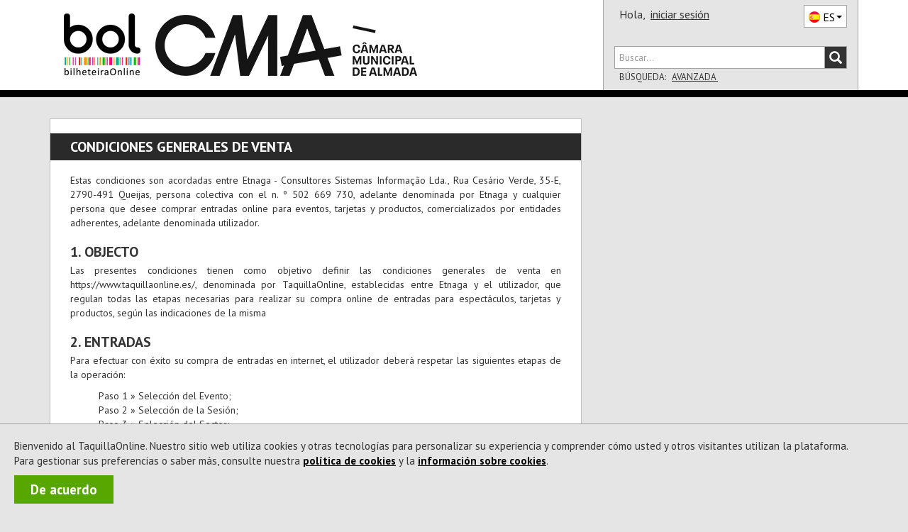

--- FILE ---
content_type: text/html; charset=utf-8
request_url: https://almada.taquillaonline.es/Ajuda/CondicoesGerais
body_size: 15342
content:


<!DOCTYPE html>
<html xmlns="http://www.w3.org/1999/xhtml" xml:lang="es-ES" lang="es-ES" class="geral pagAjuda pagCondicoesGeraisES">
<head><meta charset="utf-8" /><meta http-equiv="X-UA-Compatible" content="IE=edge" /><meta name="viewport" content="width=device-width,initial-scale=1.0,maximum-scale=1.0,user-scalable=0" /><title>
	TaquillaOnline - Condiciones Generales
</title><link rel="canonical" href="https://www.taquillaonline.es/Ajuda/CondicoesGerais" /><meta name="author" content="ETNAGA - Consultores Sistemas de Informação, Lda" /><meta name="description" content="Cada vez somos mais : Teatro, Música, Cinema, Dança, Desporto, Exposição, Família" /><meta name="google-site-verification" content="ZEPfs0s9Ct35fG9UK4OHrACS8J0brvCi-Gmr--OqdFw" /><meta name="keywords" content="gestão de bilheteiras,bilheteira, bilhete, online,ticket, comprar, software, sistema de bilheteira, sistema de bilhética, bilhete, eventos, comprar, vender, espetáculos,software, bilheteira, bilhete, online,ticket, comprar, espectaculos,eventos, teatro ,musica, exposicao, danca, concerto, desporto,cultura" /><meta name="msvalidate.01" content="F86A2FEEDC90E07DFBAA5816AA51A4C6" /><link rel="icon" type="image/svg+xml" href="/favicon.svg" /><link rel="icon" type="image/x-icon" href="/favicon.ico" /><link rel="apple-touch-icon" sizes="57x57" href="/apple-icon-57x57.png" /><link rel="apple-touch-icon" sizes="60x60" href="/apple-icon-60x60.png" /><link rel="apple-touch-icon" sizes="72x72" href="/apple-icon-72x72.png" /><link rel="apple-touch-icon" sizes="76x76" href="/apple-icon-76x76.png" /><link rel="apple-touch-icon" sizes="114x114" href="/apple-icon-114x114.png" /><link rel="apple-touch-icon" sizes="120x120" href="/apple-icon-120x120.png" /><link rel="apple-touch-icon" sizes="144x144" href="/apple-icon-144x144.png" /><link rel="apple-touch-icon" sizes="152x152" href="/apple-icon-152x152.png" /><link rel="apple-touch-icon" sizes="180x180" href="/apple-icon-180x180.png" /><link rel="icon" type="image/png" sizes="192x192" href="/android-icon-192x192.png" /><link rel="icon" type="image/png" sizes="32x32" href="/favicon-32x32.png" /><link rel="icon" type="image/png" sizes="96x96" href="/favicon-96x96.png" /><link rel="icon" type="image/png" sizes="16x16" href="/favicon-16x16.png" /><link rel="manifest" href="/manifest.json" /><meta name="apple-mobile-web-app-title" content="BOL Tickets" /><meta name="apple-mobile-web-app-capable" content="yes" /><meta name="apple-mobile-web-app-status-bar-style" content="default" /><meta name="application-name" content="BOL Tickets" /><meta name="msapplication-TileColor" content="#ffffff" /><meta name="msapplication-TileImage" content="/ms-icon-144x144.png" /><meta name="theme-color" content="#ffffff" />
<link href="https://fonts.googleapis.com/css?family=PT+Sans:400,700" rel="stylesheet" type="text/css" /><link rel="stylesheet" href="https://maxcdn.bootstrapcdn.com/font-awesome/4.4.0/css/font-awesome.min.css" /><link rel="stylesheet" href="https://cdn.jsdelivr.net/npm/@splidejs/splide@4.1.4/dist/css/splide.min.css" /><link href="/css/bootstrap.css?v=zxON6qRvD3pYt45Rlq5hvYEbDUrW2ZB5eg5YwXuchyw1" rel="stylesheet"/>
<link href="/css/estilo.css?v=Gxm5yA9dvlWCPhzOX9OTEW6K5Pq0YfMTix39vBdxoZA1" rel="stylesheet"/>

<script src="/JS/scripts.js?v=LiNKTzX-2ACj3xjQC1Ykr6qyz4vQQyhvtoeutSqNkVU1"></script>

    <script type="text/javascript" src="/Scripts/BOL.Mensagens.ES.js"></script>
    
    
    <script type="text/javascript" src="/Scripts/swfobject.min.js"></script>
    <script id="modalTemplate" type="text/x-jquery-tmpl">
        <div id="{%= id %}" class="bolmodal modal vertical-align {%= css %}" role="dialog">
            <div class="valign modal-dialog">
                <div class="modal-content">
                    {%if titulo %}
            <div class="modal-header">
                <div class="modal-title truncate {%if mostrarBotaoFechar %}com-botao{%/if%}">
                    {%= titulo %}
                    {%if mostrarBotaoFechar %}
                    <span class="btn-container">
                        <button type="button" class="btn-close" data-dismiss="modal" onclick="javascript: ${bodyOfFunction(callbackFechar)}">X</button>
                    </span>
                    {%/if%}
                </div>
            </div>
                    {%/if%}
            <div class="modal-body">
                {%html corpo %}
            </div>
                    {%if botoes %}
            <div class="modal-footer">
                <!-- Populado em Bol.Modal._mostrar -->
            </div>
                    {%/if%}
                </div>
            </div>
        </div>
    </script>
    <script id="modalButtonTemplate" type="text/x-jquery-tmpl">
        {%tmpl(botoes) modalButtonTemplate %}
    <button type="button" class="btn {%= css %}" data-dismiss="modal" onclick="javascript: ${bodyOfFunction(callback)}">{%= texto %}</button>
    </script>
    <script data-ad-client="ca-pub-5840227930740885" async src="https://pagead2.googlesyndication.com/pagead/js/adsbygoogle.js"></script>
    

<script async src="https://www.googletagmanager.com/gtag/js?id=G-6BRGNM4YKH"></script>
<script>
window.dataLayer = window.dataLayer || [];
function gtag(){dataLayer.push(arguments);}
gtag('js', new Date());
gtag('config', 'G-6BRGNM4YKH', {debug_mode:false,bol_is_iframe:false,bol_session_id:'xbzkbp3wtdlpxo4cw2eqfjm2',bol_device_id:'xbzkbp3wtdlpxo4cw2eqfjm2'});
gtag('config', 'AW-17494793625', {debug_mode:false,bol_is_iframe:false,bol_session_id:'xbzkbp3wtdlpxo4cw2eqfjm2',bol_device_id:'xbzkbp3wtdlpxo4cw2eqfjm2'});

</script>

<script>
    
!function(w,d,t){
w.TiktokAnalyticsObject=t;
var ttq=w[t]=w[t]||[];
ttq.methods=['page','track','identify','instances','debug','on','off','once','ready','alias','group','enableCookie','disableCookie','holdConsent','revokeConsent','grantConsent'];
ttq.setAndDefer=function(t,e){
    t[e]=function(){
        t.push([e].concat(Array.prototype.slice.call(arguments,0)))
    }
};
for(var i=0;i<ttq.methods.length;i++) ttq.setAndDefer(ttq,ttq.methods[i]);
ttq.instance=function(t){
    for(var e=ttq._i[t]||[],n=0;n<ttq.methods.length;n++) ttq.setAndDefer(e,ttq.methods[n]);
    return e;
};
ttq.load=function(e,n){
    var r='https://analytics.tiktok.com/i18n/pixel/events.js',
        o=n&&n.partner;
    ttq._i=ttq._i||{};
    ttq._i[e]=[];
    ttq._o=ttq._o||{};
    ttq._o[e]=n||{};
    n=document.createElement('script');
    n.type='text/javascript';
    n.async=!0;
    n.src=r+'?sdkid='+e+'&lib='+t;
    e=document.getElementsByTagName('script')[0];
    e.parentNode.insertBefore(n,e);
};

ttq.load('D3ODJL3C77U8AFC9SH20');
ttq.page();

}(window, document, 'ttq');

    
</script>

<script>
    !function (f, b, e, v, n, t, s) {
        if (f.fbq) return; n = f.fbq = function () {
            n.callMethod ?
                n.callMethod.apply(n, arguments) : n.queue.push(arguments)
        };
        if (!f._fbq) f._fbq = n; n.push = n; n.loaded = !0; n.version = '2.0';
        n.queue = []; t = b.createElement(e); t.async = !0;
        t.src = v; s = b.getElementsByTagName(e)[0];
        s.parentNode.insertBefore(t, s)
    }(window, document, 'script',
        'https://connect.facebook.net/en_US/fbevents.js');

    fbq('init', '360294954430258');

    fbq('track', 'PageView');
    
</script>

<script>
    
 function gtm795bc29c4e525309a4ef50bc1edec19f713b989fe2da9fc355d7b17abdafc453(payload) { dataLayer795bc29c4e525309a4ef50bc1edec19f713b989fe2da9fc355d7b17abdafc453.push(payload); }
 (function(w,d,s,l,i){w[l]=w[l]||[];
w[l].push({'gtm.start':new Date().getTime(),event:'gtm.js'});var f=d.getElementsByTagName(s)[0],
 j=d.createElement(s),dl=l!='dataLayer'?'&l='+l:'';j.async=true;
j.src='https://www.googletagmanager.com/gtm.js?id='+i+dl;f.parentNode.insertBefore(j,f);
 })(window,document,'script','dataLayer795bc29c4e525309a4ef50bc1edec19f713b989fe2da9fc355d7b17abdafc453','GTM-WP7RDDD3');
    
</script>

    <script async data-environment="production" src="https://js.klarna.com/web-sdk/v1/klarna.js" data-client-id="b470b2a7-9aac-52c9-8779-6e6e3207f348"></script>
</head>
<body onload="setMaxLength();">
    <a class="skip-link" href="#corpo" name="main_content" id="main_content" tabindex="-1">Saltar al contenido</a>
    
    <div id="fb-root"></div>
    <script>
        (function (d, s, id) {
            var js, fjs = d.getElementsByTagName(s)[0];
            if (d.getElementById(id)) return;
            js = d.createElement(s); js.id = id;
            js.src = "//connect.facebook.net/es_ES/sdk.js#xfbml=1&version=v2.3&appId=151389544952508";
            fjs.parentNode.insertBefore(js, fjs);
        }(document, 'script', 'facebook-jssdk'));
    </script>
    
    <div id="Cookies" class="col-xs-12 col-md-12"><p>Bienvenido al TaquillaOnline. Nuestro sitio web utiliza cookies y otras tecnologías para personalizar su experiencia y comprender cómo usted y otros visitantes utilizan la plataforma.<br/>Para gestionar sus preferencias o saber más, consulte nuestra <a id=PoliticaCookies href=/Projecto/PoliticadeCookies>política de cookies</a> y la <a id=InfoCookies href=/Ajuda/InformacoesCookies>información sobre cookies</a>.</p><a title="El sistema BOL utiliza cookies para mejorar la navegación de nuestros usuarios. Al cerrar este mensaje se acepta nuestra política de cookies." id="Concordo" class="NoLink" onclick="BOL.Cookie.guardarCookieAno('AceitacaoCokies', 'True - 22/01/2026 9:41:58',true,'.taquillaonline.es'); $('#Cookies').remove();" onkeypress="BOL.Cookie.guardarCookieAno('AceitacaoCokies', 'True - 22/01/2026 9:41:58',true,'.taquillaonline.es'); $('#Cookies').remove();">De acuerdo</a></div>
    

<script>
    "use strict";
    $(document).ready(function () {
        $(".bol-dropdown-toggle").click(function () {
            var dataset = this.dataset;
            if (dataset["toggle"] != null) {
                $(this).toggleClass("open");
                $("." + dataset["toggle"] + "[role='menu']").parent().toggleClass("open");
            }
        });
    });

    
    

    $(document).ready(function () {

        var cabecalho = $('#cabecalho');
        var condicaoAnterior = false;

        var func = function () {
            var tamanhoCabecalho = cabecalho.scrollTop() + cabecalho.height();
            var condicao = tamanhoCabecalho <= $(document).scrollTop();
            var tamanhoScroll = $(document).height() - $(window).height();

            if ($(document).scrollTop() == 0 && tamanhoScroll <= tamanhoCabecalho)
                condicao = !condicaoAnterior;

            if (condicao != condicaoAnterior && (tamanhoScroll > tamanhoCabecalho || $(document).scrollTop() == 0)) {
                $(window).trigger("navbar-fixed", [condicao]);
            }
            condicaoAnterior = condicao;
        };

        $(window).on("navbar-fixed", function (condicao) {
            cabecalho.toggleClass('navbar-fixed-top', condicao);
            cabecalho.next().toggleClass('corpo-fixed-top', condicao);
            $('#pesquisa-sala').toggleClass('mostra', $('#pesquisa-sala').hasClass('mostra') && !condicao);
            $('#btn-pesquisa-sala').toggleClass('dropup', $('#btn-pesquisa-sala').hasClass('dropup') && !condicao);

            var dropdown = $('.conteudo-menu .dropdown-toggle');
            if (condicao && dropdown.parents(".open").length) {
                dropdown.dropdown('toggle');
            }
        });

        $(window).on("scroll touchmove", func);
    });

    

    window.onbeforeunload = function () {
        window.sessionStorage.setItem('scrollInfo', JSON.stringify({
            posicao: window.scrollY,
            urlPagina: window.location.href
        }));
    };

    window.onload = function () {
        var scrollInfo = window.sessionStorage.getItem('scrollInfo');
        if (scrollInfo) {
            var info = JSON.parse(scrollInfo);

            document.documentElement.scrollTop = info.urlPagina !== window.location.href ? 0 : info.posicao;

            window.sessionStorage.removeItem('scrollInfo');
        }
    };

</script>


<style>
    .sparkling-sprite:before {
        background-image: url("/Styles/Sprites/sparkling_ES.png?v=27");
    }

    @media (-webkit-min-device-pixel-ratio: 1.5), (min-resolution: 144dpi) {
        .sparkling-sprite:before {
            background-image: url("/Styles/Sprites/sparkling_2x_ES.png?v=27");
        }
    }
</style>


<div class="cabecalho cabecalho-mobile ">
    <div class="topo">
        <div class="logotipo-bol">
            <h1><a href="/"><span class="sparkling-sprite logotipo-pequeno">TaquillaOnline</span></a></h1>
        </div>
        
        <div class="logotipo-entidade">
            <a href="/" style="text-decoration: none">
                <img class="img-responsive" src="https://bolimg.blob.core.windows.net/producao/imagens/imagensdefault/internet/imagenscabecalho/entidade43.png?v=132"
                    alt="Câmara Municipal de Almada" />
            </a>
        </div>


        
        <div class="btn-menu bol-dropdown-toggle" data-toggle="bol-dropdown-menu">
            <span class="glyphicon glyphicon-menu-hamburger"></span>
        </div>
    </div>
    
    <div class="fundo ajusta-container">
        <form accept-charset="utf-8" action="/Comprar/Pesquisa" method="get" name="site-search"
            style="transition: margin-top 0.8s" role="search">
            <div class="form-group">
                <div class="input-group bol-input-group">
                    <input class="form-control" maxlength="50" type="search" name="q" placeholder="Buscar..." />
                    <span class="input-group-btn">
                        <button type="submit">
                            <span class="glyphicon glyphicon-search"></span>
                        </button>
                    </span>
                </div>
            </div>
        </form>
        <ul class="bol-dropdown-menu ajusta-container" role="menu">
            <li>
                
                
                <span style="cursor: auto">Hola,&nbsp;</span><a class="NoLink nome-utilizador" href="/Cliente/Autenticacao">iniciar sesión</a>
                
                <div class="pull-right">
                    

<div class="btn-lingua " style="vertical-align: top" aria-hidden="true">
    <div class="btn dropdown-toggle sparkling-sprite ES" data-toggle="dropdown" aria-expanded="false" aria-hidden="true" role="combobox">
        <span>ES</span><span class="caret"></span>
    </div>
    <ul class="dropdown-menu" style="margin-top: -3px;" role="menu" aria-hidden="true">
        
            <li>
                <a href="javascript:BOL.JS.Lingua.MudarLingua('pt-PT');" rel="nofollow"
                   class="sparkling-sprite PT ">
                        
                    <span>PT</span>
                </a>
            </li>
        
            <li>
                <a href="javascript:BOL.JS.Lingua.MudarLingua('es-ES');" rel="nofollow"
                   class="sparkling-sprite ES active">
                        
                    <span>ES</span>
                </a>
            </li>
        
            <li>
                <a href="javascript:BOL.JS.Lingua.MudarLingua('en-US');" rel="nofollow"
                   class="sparkling-sprite EN ">
                        
                    <span>EN</span>
                </a>
            </li>
        
    </ul>
</div>
                </div>
            </li>
            
            
            <li class="btn-area"><a href="/Comprar/Pagamento/Carrinho">Carrinho

<div class="sparkling-sprite carrinho">
    <span id="carrinho-contador"  >0</span>
</div>
            </a></li>
            <li class=" btn-area eventos "><a class="NoLink" href="/Comprar/Bilhetes/Lista" target="_self" title="Sesión Eventos">Eventos</a></li><li class=" btn-area cartoes "><a class="NoLink" href="/Comprar/Cartoes/Lista" target="_self" title="Sesión Tarjetas">Tarjetas</a></li><li class=" btn-area produtos "><a class="NoLink" href="/Comprar/Produtos/Lista" target="_self" title="Sesión Productos">Productos</a></li>
        </ul>
    </div>
</div>
<div id="cabecalho" class="bootstrap cabecalho cabecalho-nao-mobile ">
    <div class="container container-geral">
        <div id="cabecalho-conteudo">
            <div id="cabecalho-conteudo-principal" class="col-sm-8">
                <div id="cabecalho-conteudo-logo" class="text-center">
                    <a href="/" title="Compra tus entradas en Taquilla Online | BOL"><span class="sparkling-sprite logotipo"></span></a>
                </div>
                <div class="conteudo-central">
                    
                    <div id="cabecalho-conteudo-entidade" class="text-center">
                        
                        <a href="/" style="">
                            <img class="img-responsive" style="" alt="Câmara Municipal de Almada"
                                src="https://bolimg.blob.core.windows.net/producao/imagens/imagensdefault/internet/imagenscabecalho/entidade43.png?v=132" />
                            
                        </a>
                        
                    </div>
                    
                </div>
            </div>
            
            <div class="col-sm-4" style="position: relative;">
                <div id="cabecalho-lado">
                    <div class="topo">
                        <span id="cabecalho-lado-autenticacao">
                            
                            
                            <span style="cursor: auto">Hola,&nbsp;</span>
                            <a class="NoLink nome-utilizador" href="/Cliente/Autenticacao">iniciar sesión</a>
                            
                        </span>
                        <div class="pull-right" style="margin-top: 2px;">
                            

<div class="btn-lingua " style="vertical-align: top" aria-hidden="true">
    <div class="btn dropdown-toggle sparkling-sprite ES" data-toggle="dropdown" aria-expanded="false" aria-hidden="true" role="combobox">
        <span>ES</span><span class="caret"></span>
    </div>
    <ul class="dropdown-menu" style="margin-top: -3px;" role="menu" aria-hidden="true">
        
            <li>
                <a href="javascript:BOL.JS.Lingua.MudarLingua('pt-PT');" rel="nofollow"
                   class="sparkling-sprite PT ">
                        
                    <span>PT</span>
                </a>
            </li>
        
            <li>
                <a href="javascript:BOL.JS.Lingua.MudarLingua('es-ES');" rel="nofollow"
                   class="sparkling-sprite ES active">
                        
                    <span>ES</span>
                </a>
            </li>
        
            <li>
                <a href="javascript:BOL.JS.Lingua.MudarLingua('en-US');" rel="nofollow"
                   class="sparkling-sprite EN ">
                        
                    <span>EN</span>
                </a>
            </li>
        
    </ul>
</div>
                        </div>
                    </div>
                    <div class="row baixo">
                        <div class="col-xs-12">
                            <form id="cabecalho-lado-pesquisa" accept-charset="utf-8" action="/Comprar/Pesquisa"
                                method="get" name="site-search" role="search">
                                <div class="input-group bol-input-group">
                                    <input class="form-control" type="search" maxlength="50" name="q" placeholder="Buscar..." />
                                    <span class="input-group-btn">
                                        <button type="submit">
                                            <span class="glyphicon glyphicon-search"></span>
                                        </button>
                                    </span>
                                </div>
                            </form>
                            <ul id="cabecalho-lado-pesquisa-opcoes" class="list-inline">
                                <li>
                                    Búsqueda:</li>
                                <li><a class="NoLink" href="/Comprar/Pesquisa.aspx">
                                    Avanzada
                                </a></li>
                                
                            </ul>
                        </div>
                    </div>
                </div>
                <div id="pesquisa-sala" class="cabecalho-nao-mobile">
                    <div class="bol-input-group">
                        <label for="dist">Region</label>

                        <select name="ctl00$Cabecalho$dist" id="dist" class="form-control" form="cabecalho-lado-pesquisa">
</select>
                        <label for="sala">Sala</label>
                        <select name="ctl00$Cabecalho$sala" id="sala" class="form-control" form="cabecalho-lado-pesquisa">
</select>
                        <input type="submit" value="Buscar" form="cabecalho-lado-pesquisa">
                        <script type="text/javascript">
                            $('#dist').prop("name", 'dist');
                            $('#sala').prop("name", 'e');

                            $('#dist').change(function () {
                                var codDistritoSel = $('#dist').val();

                                if (codDistritoSel == 0) { //se escolhido TODOS tenho de voltar a colocar todas as opções visiveis
                                    $("#sala > option").each(function () {
                                        $(this).css("display", "block");
                                    });
                                    return;
                                }

                                $("#sala > option").each(function () {
                                    var codDistritoSala = $(this).attr("data-distrito");

                                    if (!codDistritoSala)
                                        return;

                                    if (codDistritoSala != codDistritoSel) {
                                        $(this).css("display", "none");

                                    }
                                    else
                                        $(this).css("display", "block");
                                });
                            });

                            function togglePesquisaSala(obj) {
                                $('#pesquisa-sala').toggleClass('mostra');
                                $(obj).toggleClass('dropup');
                            }
                        </script>
                    </div>
                </div>

                
            </div>
            
        </div>
    </div>
</div>

    <form method="post" action="./CondicoesGerais" id="form1" class="sticky-wrap" role="presentation">
<div class="aspNetHidden">
<input type="hidden" name="__EVENTTARGET" id="__EVENTTARGET" value="" />
<input type="hidden" name="__EVENTARGUMENT" id="__EVENTARGUMENT" value="" />
<input type="hidden" name="__VIEWSTATE" id="__VIEWSTATE" value="Rm8gh+x89aSeBpnQMOJYEMTAnf6I4/n5FqhCmHer4qqPysk1oN7dkjjYYN6Ai5qXYkNAADmn4vOYw7GJCEHpneYScIM=" />
</div>

<script type="text/javascript">
//<![CDATA[
var theForm = document.forms['form1'];
if (!theForm) {
    theForm = document.form1;
}
function __doPostBack(eventTarget, eventArgument) {
    if (!theForm.onsubmit || (theForm.onsubmit() != false)) {
        theForm.__EVENTTARGET.value = eventTarget;
        theForm.__EVENTARGUMENT.value = eventArgument;
        theForm.submit();
    }
}
//]]>
</script>


<script src="/WebResource.axd?d=pynGkmcFUV13He1Qd6_TZKnh2eYq8F5H5kHF9FdpygtFgVZO5z71UzbhIRBgIaV4XadzEw2&amp;t=638459824569584809" type="text/javascript"></script>


<script type="text/javascript">
//<![CDATA[
if (window != window.top) window.top.location.href = window.location.href;var __cultureInfo = {"name":"es-ES","numberFormat":{"CurrencyDecimalDigits":2,"CurrencyDecimalSeparator":",","IsReadOnly":false,"CurrencyGroupSizes":[3],"NumberGroupSizes":[3],"PercentGroupSizes":[3],"CurrencyGroupSeparator":".","CurrencySymbol":"€","NaNSymbol":"NaN","CurrencyNegativePattern":8,"NumberNegativePattern":1,"PercentPositivePattern":0,"PercentNegativePattern":0,"NegativeInfinitySymbol":"-∞","NegativeSign":"-","NumberDecimalDigits":2,"NumberDecimalSeparator":",","NumberGroupSeparator":".","CurrencyPositivePattern":3,"PositiveInfinitySymbol":"∞","PositiveSign":"+","PercentDecimalDigits":2,"PercentDecimalSeparator":",","PercentGroupSeparator":".","PercentSymbol":"%","PerMilleSymbol":"‰","NativeDigits":["0","1","2","3","4","5","6","7","8","9"],"DigitSubstitution":1},"dateTimeFormat":{"AMDesignator":"","Calendar":{"MinSupportedDateTime":"\/Date(-62135596800000)\/","MaxSupportedDateTime":"\/Date(253402300799999)\/","AlgorithmType":1,"CalendarType":1,"Eras":[1],"TwoDigitYearMax":2029,"IsReadOnly":false},"DateSeparator":"/","FirstDayOfWeek":1,"CalendarWeekRule":2,"FullDateTimePattern":"dddd, d\u0027 de \u0027MMMM\u0027 de \u0027yyyy H:mm:ss","LongDatePattern":"dddd, d\u0027 de \u0027MMMM\u0027 de \u0027yyyy","LongTimePattern":"H:mm:ss","MonthDayPattern":"d \u0027de\u0027 MMMM","PMDesignator":"","RFC1123Pattern":"ddd, dd MMM yyyy HH\u0027:\u0027mm\u0027:\u0027ss \u0027GMT\u0027","ShortDatePattern":"dd/MM/yyyy","ShortTimePattern":"H:mm","SortableDateTimePattern":"yyyy\u0027-\u0027MM\u0027-\u0027dd\u0027T\u0027HH\u0027:\u0027mm\u0027:\u0027ss","TimeSeparator":":","UniversalSortableDateTimePattern":"yyyy\u0027-\u0027MM\u0027-\u0027dd HH\u0027:\u0027mm\u0027:\u0027ss\u0027Z\u0027","YearMonthPattern":"MMMM\u0027 de \u0027yyyy","AbbreviatedDayNames":["do.","lu.","ma.","mi.","ju.","vi.","sá."],"ShortestDayNames":["D","L","M","X","J","V","S"],"DayNames":["domingo","lunes","martes","miércoles","jueves","viernes","sábado"],"AbbreviatedMonthNames":["ene.","feb.","mar.","abr.","may.","jun.","jul.","ago.","sep.","oct.","nov.","dic.",""],"MonthNames":["enero","febrero","marzo","abril","mayo","junio","julio","agosto","septiembre","octubre","noviembre","diciembre",""],"IsReadOnly":false,"NativeCalendarName":"calendario gregoriano","AbbreviatedMonthGenitiveNames":["ene.","feb.","mar.","abr.","may.","jun.","jul.","ago.","sep.","oct.","nov.","dic.",""],"MonthGenitiveNames":["enero","febrero","marzo","abril","mayo","junio","julio","agosto","septiembre","octubre","noviembre","diciembre",""]},"eras":[1,"d. C.",null,0]};//]]>
</script>

<script src="/ScriptResource.axd?d=uHIkleVeDJf4xS50Krz-yGZE1iGh_ff0bhAnJBQa_xhZcmkFmJXCE-C0upSuwj-JhWP9neghVF-_g_E2fHeEH-qFv6zqMHCEJpE-HUPTg7u_VLyyJtqyAjm8nk22BsZcfIoeeaIO5Cd5Oac3aoAeJscpqSQ1&amp;t=74258c30" type="text/javascript"></script>
<script src="/ScriptResource.axd?d=Jw6tUGWnA15YEa3ai3FadGbF0iqoNwTy1QcWlE3ONQM7cMDVs51C9elJB8zN8weyKzb0Wi-d1V1PGKZBQrsaql7GP_pCQXrAwVBXdziSSujII5vVx52io_RN7HPMvfP3R71rVDp8YIJXf-Hw6FB9waxuo7c1&amp;t=74258c30" type="text/javascript"></script>
        <script type="text/javascript">
//<![CDATA[
Sys.WebForms.PageRequestManager._initialize('ctl00$scriptManagerMasterPage', 'form1', ['tctl00$updCarrinhoMobile','updCarrinhoMobile','tctl00$updCarrinho','updCarrinho'], [], [], 300, 'ctl00');
//]]>
</script>

        <div id="corpo-cabecalho">
            

            
            <div class="visible-xs" style="background-color: white; padding-top: 15px; padding-bottom: 15px;">
                <div id="corpo-barra-Mobile">
                    <div id="updCarrinhoMobile">
	
                            <div class="grupo resumo vazio" id="timerCarrinhoMobile">
		<a href="/Comprar/Pagamento/Carrinho" title="Vea su cesta de compras" class="NoLink"><div class="barra-geral">
			<div class="parte-carrinho">
				<span class="sparkling-sprite carrinho-grande"><span class="textoCarrinho">0</span></span><span class="palavra-carrinho">Cesta</span>
			</div>
		</div></a>
	</div>
                        
</div>
                </div>
            </div>
            
        </div>
        <div id="corpo">
            <div id="container-geral" class="container container-geral">
                <div class="col-xs-12 col-md-8 retira-padding-mobile" style="min-height: 500px">
                    <div id="corpo-conteudo">
                        
    <div class="pagina-estatica">
        <div class="montra-titulo">
            <span class="titulo">Condiciones Generales de Venta</span>
        </div>
        <div class="conteudo">
            <p class="Inicio">
                Estas condiciones son acordadas entre <span class="Capitalizar">Etnaga - Consultores
                        Sistemas Informação Lda.</span>, Rua Cesário Verde, 35-E, 2790-491 Queijas,
                    persona colectiva con el n. º 502 669 730, adelante denominada por Etnaga y cualquier
                    persona que desee comprar entradas online para eventos, tarjetas y productos, comercializados
                    por entidades adherentes, adelante denominada utilizador.
            </p>
            <h3 class="TituloH3">1. Objecto</h3>
            <p>
                Las presentes condiciones tienen como objetivo definir las condiciones generales
                    de venta en <a class="NoLink" href='https://www.taquillaonline.es/'
                        target="_bol">
                        https://www.taquillaonline.es/</a>, denominada
                    por <span class="BOL">
                        TaquillaOnline</span>, establecidas
                    entre Etnaga y el utilizador, que regulan todas las etapas necesarias para realizar
                    su compra online de entradas para espectáculos, tarjetas y productos, según las
                    indicaciones de la misma
            </p>
            <h3 class="TituloH3">2. Entradas</h3>
            <p>
                Para efectuar con éxito su compra de entradas en internet, el utilizador deberá
                    respetar las siguientes etapas de la operación:
            </p>
            <ul>
                <li>Paso 1 » Selección del Evento;</li>
                <li>Paso 2 » Selección de la Sesión;</li>
                <li>Paso 3 » Selección del Sector;</li>
                <li>Paso 4 » Selección de los Lugares;</li>
                <li>Paso 5 » Confirmación del resumen de la compra;</li>
                <li>Finalizar » Efectuar el Pago.</li>
            </ul>
            <p>
                 El utilizador recibirá la tarjeta vía email que podrá presentar en el móvil a la entrada del evento. Alternativamente, puede imprimir la tarjeta en formato PDF.
            </p>
            <h3 class="TituloH3">3. TARJETAS</h3>
            <p>
                Para efectuar con éxito su compra online de tarjetas, el utilizador debe respetar
                    las siguientes etapas de operación:
            </p>
            <ul>
                <li>Paso 1 » Selección de la Entidad;</li>
                <li>Paso 2 » Selección de la Tarjeta;</li>
                <li>Paso 3 » Selección de la Cantidad;</li>
                <li>Paso 4 » Introducción de los Datos;</li>
                <li>Paso 5 » Confirmación del resumen de la compra;</li>
                <li>Finalizar » Efectuar el Pago.</li>
            </ul>
            <p> El utilizador recibirá la tarjeta vía email que podrá presentar en el móvil a la entrada del evento. Alternativamente, puede imprimir la tarjeta en formato PDF.
            </p>
            <h3 class="TituloH3">4. Pagamento</h3>
            <p>
                En <span class="BOL">
                    TaquillaOnline</span> puede
                    realizar su compra a través del pago con tarjeta de <span class="Capitalizar">CRÉDITO/DÉBITO
                        VISA, MASTERCARD o KLARNA</span> .<br />
                <br />
                La validación de los pagos con tarjeta de crédito es asegurada por <span class="Capitalizar">REDUNICRE</span>. Si existir utilización fraudulenta de tarjetas, al vendedor
                    le está permitido proceder a la cancelación de las transacciones asociadas a ese
                    medio de pago.<br />
                <br />
                El pagamento por Cajero Automático (MB) utilizando la referencia es asegurado por
                    la empresa Ifthen Software. Sí efectuar un pagamento después de la fecha y hora
                    limites establecidas, recibirá un código promocional de esa cantidad para utilización
                    en una compra de igual montante. Sí usted solicitar una transferencia para su cuenta
                    le será cobrado la cuantía de 1,85€ (IVA incluido) referente a costes de operación.
            </p>
            <h3 class="TituloH3">5. Precios</h3>
            <p>
                Los precios son en euros.
                    <br />
                <br />
                La compra en <span class="BOL">
                    TaquillaOnline</span> presupone
                    el pago de costes de operación del 6% acrecido de IVA sobre el valor total de la
                    compra (valor mínimo 0,05€ por entrada), indicados en el Paso 5.
                    <br />
                <br />
                Todos los precios incluyen el valor del IVA (aplicable al día de la compra).
            </p>
            <h3 class="TituloH3">6. Garantia</h3>
            <p>
                Sí ocurrir un error por duplicación de transacción se garantiza la anulación y devolución
                    integral del importe pagado.<br />
                <br />
                Las ventas son definitivas y no se aceptan cambios o devoluciones.<br />
                <br />
                En caso de cancelación del evento, la Entidad Promotora del Evento deberá devolver
                    la cantidad pagada por las entradas, sin el valor correspondiente al procesamiento
                    de la transacción por Etnaga.<br />
                <br />
                En caso del aplazamiento del espectáculo, las entradas tienen validez para la nueva fecha.<br />
                <br />
                La responsabilidad de la devolución de las entradas no corresponde a Etnaga, si
                    no a la Entidad Promotora do Evento.
            </p>
            <h3 class="TituloH3">7. Apoyo al Cliente</h3>
            <p>
                Consulte aqui las preguntas más frecuentes (FAQs) Si lo necessita , los pedidos
                    de información, cuestiones o reclamaciones deben de ser enviadas para
                    <script>document.write(String.fromCharCode(60,97,32,104,114,101,102,61,34,109,97,105,108,116,111,58,97,106,117,100,97,64,98,111,108,46,112,116,34,32,99,108,97,115,115,61,34,78,111,76,105,110,107,34,62,97,106,117,100,97,64,98,111,108,46,112,116,60,47,97,62))</script>
                .
            </p>
            <h3 class="TituloH3">8. Responsabilidad</h3>
            <p>
                Todo el contenido y precios presentados en el site son de la responsabilidad de
                    la Entidad Promotora del Evento y pueden:
            </p>
            <ul>
                <li>Ser modificados en cualquier momento y sin aviso previo;</li>
                <li>Estar desactualizados o contener errores.</li>
            </ul>
            <p>
                En todas las etapas de acceso y de compra en el site, Etnaga tiene la responsabilidad
                    por los medios. Etnaga no garantiza y no tiene cualquier responsabilidad por los
                    inconvenientes o prejuicios inherentes en la utilización de Internet, en particular,
                    una ruptura de servicio, un intruso exterior o la presencia de virus informáticos,
                    o de cualquier otro caso punido por los tribunales, hasta el límite permitido por
                    la ley.<br />
                <br />
                Si, después de todas las medidas de precaución tomadas, ocurren errores en el site,
                    Etnaga no podrá ser responsabilizada.<br />
                <br />
                Etnaga se reserva el derecho de cancelar una entrada comprada y reembolsar el importe pagado si:<br />
                <ul>
                    <li>El importe pagado por una entrada no fue correcto, debido a un error en el precio publicado en este sitio web o comunicado de otra manera;</li>
                    <li>Has comprado una entrada antes de su fecha de venta;</li>
                    <li>Has comprado una entrada que no debería haber salido a la venta;</li>
                </ul>
                Esta medida se aplicará si se trata de un error humano o debido a una falla técnica en la plataforma BOL.<br />
                <br />
                El utilizador registrado en <span class="BOL">TaquillaOnline</span> es responsable
                    por sus datos de acceso y debe de garantizar la confidencialidad de los mismos.
                    Es también responsable por sus datos personales y la actualización de los mismos.<br />
                <br />
                Al marcar "HE LEÍDO Y ACEPTO LAS CONDICIONES GENERALES", el cliente expresa su consentimiento, libre e informado, a través del cual acepta que sus datos personales sean utilizados por ‘Opiniones Verificadas’ (compañía externa, tercero) para recopilar su evaluación después de la compra . Las ‘Opiniones Verificadas’ utilizarán los datos del cliente única y exclusivamente para las necesidades de la solución. Se prohíbe estrictamente a ‘Opiniones Verificadas’ que comunique cualquier información personal o de nombre a cualquier persona que identifique al cliente o viole su privacidad. El cliente tiene la oportunidad de oponerse a la difusión de esta información a ‘Opiniones Verificadas’ a través de la dirección: <script>document.write(String.fromCharCode(60,97,32,104,114,101,102,61,34,109,97,105,108,116,111,58,105,110,102,111,64,111,112,105,110,105,111,101,115,45,118,101,114,105,102,105,99,97,100,97,115,46,99,111,109,34,62,105,110,102,111,64,111,112,105,110,105,111,101,115,45,118,101,114,105,102,105,99,97,100,97,115,46,99,111,109,60,47,97,62))</script>
                <br />
                <br />
                Esta plataforma no deberá ser utilizada para difundir virus informáticos, mailings
                    en gran número, material ilegal, ofensivo, abusivo, indecente o de alguna forma
                    difamatorio.<br />
                <br />
                En situaciones de utilización indebida o fraudulenta de
                    TaquillaOnline
                    y independientemente del procedimiento legal aplicable, Etnaga tiene el derecho
                    de eliminar el registro de este utilizador.
            </p>
            <h3 class="TituloH3">9. Política de Privacidad y seguridad</h3>
            <p>
                Este site le da la posibilidad de someter los datos personales a través de un método
                    de transmisión seguro. Implementamos medidas de seguridad para intentar evitar el
                    acceso ilegítimo por parte de terceros a sus datos personales. Los profesionales
                    que necesiten acceder a sus datos personales están debidamente autorizados y obligados
                    a la confidencialidad de los mismos.<br />
                <br />
                Los datos sobre los medios de pago utilizados en TaquillaOnline no son guardados,
                    y cualquier utilizador, incluso los registrados, tienen que facilitar los mismos
                    en cada compra.<br />
                <br />
                Los datos sobre los medios de pagamento utilizados en
                    TaquillaOnline
                    no son guardados, y cualquier utilizador, incluso los registrados, tienen que fornecer
                    los mismos en cada compra.<br />
                <br />
                El utilizador autoriza a Etnaga a:
            </p>
            <ul>
                <li>Recoger automáticamente datos sobre su computador (ex: browser utilizado), su ligación
                        (ex: dirección IP) con el objetivo de contabilizar accesos y determinar perfiles
                        de utilización. Esta información es recogida para fines estadísticos y no permite
                        una identificación individual</li>
                <li>Recoger cookies con el objetivo de facilitar su navegación en el site.
                        TaquillaOnline
                        y de sus socios </li>
            </ul>
            <p>
                El utilizador autoriza el uso de sus datos personales para acciones de marketing
                    de <span class="BOL">TaquillaOnline</span> y de
                    sus socios al indicar en la casilla de verificación &ldquo;Deseo recibir información de 
                    <span class="CorBOL">TaquillaOnline</span> y sus socios&rdquo;.<br />
                <br />
                El utilizador podrá, en cualquier momento eliminar sus datos personales de la base
                    de datos de <span class="BOL">
                        TaquillaOnline</span>. Para
                    eso tendrá que utilizar la opción eliminar de la sección de las Newsletter en <a class="NoLink"
                        href='https://www.taquillaonline.es/' target="_bol">
                        https://www.taquillaonline.es/</a> o utilizar
                    el link para el efecto que consta en nuestros mailings.<br />
                <br />
                La base de datos da <span class="BOL">
                    TaquillaOnline</span>TaquillaOnline
                    se encuentra registrada en la Comisión Nacional de Protección de Datos.
            </p>
            <h3 class="TituloH3">10. Propiedad Intelectual</h3>
            <p>
                <span class="BOL">
                    TaquillaOnline</span>, es una
                    marca, dominio y software registrados de Etnaga y protegidos por derechos de propiedad
                    Intelectual. Son propiedad exclusiva de Etnaga<br />
                <br />
                Debe de ser solicitada autorización a Etnaga para el uso de un simple <i>link</i>
                a a la <i>homepage</i> del <i>site</i> <span class="BOL">
                    TaquillaOnline</span>. Aquí
                    no se trata de una convención implícita de afiliación o colaboración.
                    <br />
                Por otro lado, cualquier <i>link</i> direccionado al site de <span class="BOL">
                    TaquillaOnline</span> utilizando
                    la técnica de <i>framing</i> o de <i>in-line linking</i> está prohibido.
                    <br />
                Cualquier <i>link</i> no autorizado deberá ser retirado con un simple pedido de
                    Etnaga.
            </p>
            <h3 class="TituloH3">11. Ley Aplicable y Competencia</h3>
            <p>
                En las situaciones no previstas en el presente contrato se aplica el régimen de
                    compra y venta de las transacciones electrónicas y a distancia con las adaptaciones
                    necesarias.<br />
                <br />
                Esta plataforma fue creada en conformidad con la Ley Portuguesa.<br />
                <br />
                Si usted es un consumidor que reside en otro estado miembro, en caso de controversia, por favor vaya a la 
                <a href="https://webgate.ec.europa.eu/odr/main/index.cfm?event=main.home.chooseLanguage" target="_blank">European Consumer Centre Website</a>.
            </p>
        </div>
    </div>
    <hr class="CorPreto" />

                    </div>
                </div>
                <div class="col-xs-12 col-md-4">
                    <div id="corpo-barra" class="clearfix">
                        <div id="updCarrinho" class="row hidden-xs">
	
                                
                                <div class="col-xs-12 col-sm-12 col-md-12 col-md-offset-0 grupo resumo vazio" id="timerCarrinho">
		<a href="/Comprar/Pagamento/Carrinho" title="Vea su cesta de compras" class="NoLink"><div class="barra-geral">
			<div class="parte-carrinho">
				<span class="sparkling-sprite carrinho-grande"><span class="textoCarrinho">0</span></span><span class="palavra-carrinho">Cesta</span>
			</div>
		</div></a>
	</div>
                            
</div>
                        

                        
                    </div>
                </div>
            </div>
        </div>

        
        <script src="https://cdn.jsdelivr.net/npm/@splidejs/splide@4.1.4/dist/js/splide.min.js"></script>

        
        <span class="sticky-push"></span>

        <div id="corpo-rodape">
            

        </div>

        
        


        
        <button type="submit" class="hidden"><span class="glyphicon"></span></button>

    
<div class="aspNetHidden">

	<input type="hidden" name="__VIEWSTATEGENERATOR" id="__VIEWSTATEGENERATOR" value="4C6429CF" />
	<input type="hidden" name="__EVENTVALIDATION" id="__EVENTVALIDATION" value="2hFMp/F/Ejz5q4xfYIyoMBivh7Cjmtsy1Tb/K/x//PSrdU/MaVgOABIiAcqT1W+985/T9NS7ibvVH5pbylO9AmJOnEhMT2qx+a7ApluP9iJ3pvQHIcm/g18ALGyu/LWfZdqoUQ==" />
</div>
<noscript><iframe src='https://www.googletagmanager.com/ns.html?id=GTM-WP7RDDD3' height='0' width=''0' style='display:none;visibility:hidden'></iframe></noscript></form>
    

<div id="rodape" class="bootstrap sticky-footer forca-padding-mobile">
    <div class="container container-geral">
        <div class="row">
            
            <div class="col-sm-4 submenu">
                <h3>Tienda</h3>
                <ul class="list-inline list-inline-pipe">
                    
                    <li>
                        <a href="/Comprar/Pesquisa"
                            target="_self">Buscar</a>
                    </li>
                    
                    <li>
                        <a href="/Comprar/Pagamento/Carrinho"
                            target="_self">Cesta de compra</a>
                    </li>
                    
                    <li>
                        <a href="/Comprar/Bilhetes/Lista"
                            target="_self">Eventos</a>
                    </li>
                    
                    <li>
                        <a href="/Comprar/Cartoes/Lista"
                            target="_self">Tarjetas</a>
                    </li>
                    
                    <li>
                        <a href="/Comprar/Produtos/Lista"
                            target="_self">Productos</a>
                    </li>
                    
                    <li>
                        <a href="https://www.livroreclamacoes.pt/inicio"
                            target="_self">Libro de Reclamaciones</a>
                    </li>
                    
                </ul>
            </div>
            
            <div class="col-sm-4 submenu">
                <h3>Autenticación</h3>
                <ul class="list-inline list-inline-pipe">
                    
                    <li>
                        <a href="/Cliente/Autenticacao"
                            target="_self">Login & Registro de Clientes</a>
                    </li>
                    
                    <li>
                        <a href="/Cliente/DadosPessoais"
                            target="_self">Mi Cuenta</a>
                    </li>
                    
                    <li>
                        <a href="https://produtores.bol.pt/"
                            target="_self">Cuenta de Productores</a>
                    </li>
                    
                    <li>
                        <a href="https://orientadores.bol.pt/"
                            target="_self">Personal del Evento</a>
                    </li>
                    
                </ul>
            </div>
            
            <div class="col-sm-4 submenu">
                <h3>Síguenos</h3>
                <ul class="list-inline list-inline-pipe redes-sociais">
                    <li>
                        <a href="http://www.facebook.com/BilheteiraOnline" id="Unnamed1_A1" target="_blank" rel="nofollow">
                            <span class="sparkling-sprite siga-nos-facebook"></span>Facebook
                        </a>
                    </li>
                    <li>
                        <a href="https://www.instagram.com/bolpt/" id="Unnamed1_A4" target="_blank" rel="nofollow">
                            <span class="sparkling-sprite siga-nos-instagram"></span>Instagram
                        </a>
                    </li>
                    
                    <li>
                        <a href="https://twitter.com/bilheteira" id="Unnamed1_A3" target="_blank" rel="nofollow">
                            <span class="sparkling-sprite siga-nos-twitter"></span>Twitter
                        </a>
                    </li>
                    <li>
                        <script></script>
                    </li>
                </ul>

            </div>
            
        </div>
    </div>
    <hr />
    <div class="container container-geral">
        <div class="row">
            
            <div class="col-sm-4 submenu">
                <h3>Informaciones</h3>
                <ul class="list-inline list-inline-pipe">
                    
                    <li>
                        <a href="/Ajuda/ComoComprar"
                            target="_self">Cómo comprar</a>
                    </li>
                    
                    <li>
                        <a href="/Ajuda/PrivacidadeSeguranca"
                            target="_self">Privacidad y seguridad</a>
                    </li>
                    
                    <li>
                        <a href="/Ajuda/CondicoesGerais"
                            target="_self">Condiciones Generales</a>
                    </li>
                    
                    <li>
                        <a href="/Projecto/PoliticadeCookies"
                            target="_self">Política de Cookies</a>
                    </li>
                    
                    <li>
                        <a href="/Ajuda/Faq"
                            target="_self">Preguntas más frecuentes</a>
                    </li>
                    
                    <li>
                        <a href="/Projecto/PontosVenda"
                            target="_self">Punto de Venta</a>
                    </li>
                    
                    <li>
                        <a href="/Ajuda/DadosPessoais"
                            target="_self">Datos Personales</a>
                    </li>
                    
                </ul>
            </div>
            
            <div class="col-sm-4 submenu">
                <h3>Proyecto</h3>
                <ul class="list-inline list-inline-pipe">
                    
                    <li>
                        <a href="/Projecto/Quemsomos"
                            target="_self">¿Quiénes somos?</a>
                    </li>
                    
                    <li>
                        <a href="/Projecto/Software_Gestao_Bilheteiras"
                            target="_self">Visión General</a>
                    </li>
                    
                </ul>
            </div>
            
            <div class="col-sm-4 submenu">
                <h3>
                    Formas de pago:
                </h3>
                <ul class="list-inline pagamentos">
                    <li>
                        <span class="sparkling-sprite visa-pequeno" title="Visa"></span>
                    </li>
                    <li>
                        <span class="sparkling-sprite mastercard-pequeno" title="Mastarcard"></span>
                    </li>
                    <li>
                        <span class="sparkling-sprite klarna-pequeno" title="Klarna."></span>
                    </li>
                    
                    <li>
                        <span class="sparkling-sprite paypal-pequeno" title="Paypal"></span>
                    </li>
                    <li>
                        <a href='https://www.mcafeesecure.com/verify?host=taquillaonline.es'
                            target="_blank" rel="nofollow"><span class="sparkling-sprite mcafee-pequeno" title="McAfee Advisor"></span></a>
                    </li>
                    <li>
                        <a href='https://safeweb.norton.com/report/show?url=taquillaonline.es '
                            target="_blank" rel="nofollow"><span class="sparkling-sprite norton-pequeno" title="Norton "></span></a>
                    </li>
                    <li>
                        <a href='https://secure.trust-provider.com/ttb_searcher/trustlogo?v_querytype=W&v_shortname=CL1&v_search=https://www.taquillaonline.es&x=6&y=5'
                            target="_blank" rel="nofollow"><span class="sparkling-sprite trustedsite" title="TrustedSite"></span></a>
                    </li>
                    <li>
                        <span class="sparkling-sprite googleSafeBrowsing" title="Google Safe Browsing"></span>
                    </li>

                    
                </ul>
                Todos los derechos reservados - Powered by <a href="http://www.etnaga.pt" target="_blank" class="BotaoEtnaga">ETNAGA</a>
                <span class="sparkling-sprite logoPME" title="PME Líder"></span>
                <span class="sparkling-sprite logoPMEexcelencia" title="PME Excelência"></span>
                <span class="sparkling-sprite pagamentopontual" title='Sello de la empresa con puntualidad en los pagos'></span>
                <span class="sparkling-sprite negociosMais" title="Negócios +"></span>
                <span class="sparkling-sprite inovadora" title="Inovadora"></span>

            </div>
            
        </div>
    </div>
    <hr />
    <div class="container container-geral">
        <div class="row">
            
        </div>
    </div>
</div>

    
    
    

    
    <script type="text/javascript">
        function bodyOfFunction(func) {
            if (func === undefined || typeof func !== 'function') return 'void(0)';
            var ent = eval(func).toString();
            return ent.substring(ent.indexOf("{") + 1, ent.lastIndexOf("}"));
        }

        function setMaxLength() {
            var x = document.getElementsByTagName('textarea');
            var counter = document.createElement('div');
            counter.className = 'counter';
            for (var i = 0; i < x.length; i++) {
                if (x[i].getAttribute('maxlength')) {
                    var counterClone = counter.cloneNode(true);
                    counterClone.relatedElement = x[i];
                    counterClone.innerHTML = '<span>0</span>/' + x[i].getAttribute('maxlength');
                    x[i].parentNode.insertBefore(counterClone, x[i].nextSibling);
                    x[i].relatedElement = counterClone.getElementsByTagName('span')[0];

                    x[i].onkeyup = x[i].onchange = checkMaxLength;
                    x[i].onkeyup();
                }
            }
        }

        function checkMaxLength() {
            var maxLength = this.getAttribute('maxlength');
            var currentLength = this.value.length;
            if (currentLength > maxLength)
                this.relatedElement.className = 'toomuch';
            else
                this.relatedElement.className = '';
            this.relatedElement.firstChild.nodeValue = currentLength;
        }
    </script>
<script defer src="https://static.cloudflareinsights.com/beacon.min.js/vcd15cbe7772f49c399c6a5babf22c1241717689176015" integrity="sha512-ZpsOmlRQV6y907TI0dKBHq9Md29nnaEIPlkf84rnaERnq6zvWvPUqr2ft8M1aS28oN72PdrCzSjY4U6VaAw1EQ==" data-cf-beacon='{"version":"2024.11.0","token":"5dc5dfd63bb8491796966d771d8df559","r":1,"server_timing":{"name":{"cfCacheStatus":true,"cfEdge":true,"cfExtPri":true,"cfL4":true,"cfOrigin":true,"cfSpeedBrain":true},"location_startswith":null}}' crossorigin="anonymous"></script>
</body>
</html>


--- FILE ---
content_type: text/html; charset=utf-8
request_url: https://www.google.com/recaptcha/api2/aframe
body_size: 183
content:
<!DOCTYPE HTML><html><head><meta http-equiv="content-type" content="text/html; charset=UTF-8"></head><body><script nonce="r5Nh4x4Vw-BFothl-BjhdA">/** Anti-fraud and anti-abuse applications only. See google.com/recaptcha */ try{var clients={'sodar':'https://pagead2.googlesyndication.com/pagead/sodar?'};window.addEventListener("message",function(a){try{if(a.source===window.parent){var b=JSON.parse(a.data);var c=clients[b['id']];if(c){var d=document.createElement('img');d.src=c+b['params']+'&rc='+(localStorage.getItem("rc::a")?sessionStorage.getItem("rc::b"):"");window.document.body.appendChild(d);sessionStorage.setItem("rc::e",parseInt(sessionStorage.getItem("rc::e")||0)+1);localStorage.setItem("rc::h",'1769074926006');}}}catch(b){}});window.parent.postMessage("_grecaptcha_ready", "*");}catch(b){}</script></body></html>